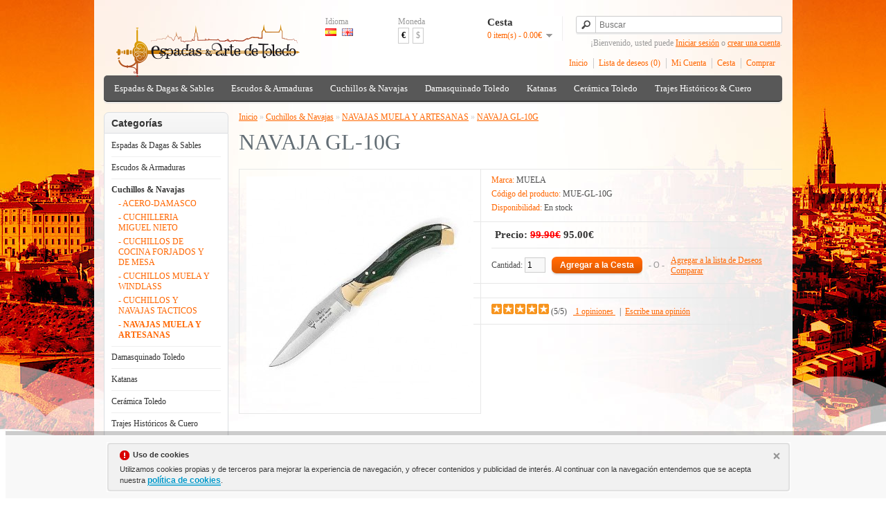

--- FILE ---
content_type: text/html; charset=utf-8
request_url: https://www.espadasyartedetoledo.com/cuchillos-navajas-knives-razors/navajas-muela-foldin-knifes/navaja-gl-10g
body_size: 9073
content:
<!DOCTYPE html>
<html dir="ltr" lang="es">
<head>
<meta charset="UTF-8" />
<title>NAVAJA GL-10G</title>
<base href="https://www.espadasyartedetoledo.com/" />
<meta name="description" content="Navaja deportiva con bloqueo marca Muela de monte y caza (10 cms) de acero inoxidable y mango en madera verde y bronce. Incluye funda rígida nylon." />
<meta name="keywords" content="navaja deportiva muela" />
<link href="https://www.espadasyartedetoledo.com/navaja-gl-10g" rel="canonical" />
<link rel="stylesheet" type="text/css" href="catalog/view/theme/default/stylesheet/stylesheet.css" />
<link rel="stylesheet" type="text/css" href="catalog/view/javascript/jquery/colorbox/colorbox.css" media="screen" />
<script type="text/javascript" src="catalog/view/javascript/jquery/jquery-1.7.1.min.js"></script>
<script type="text/javascript" src="catalog/view/javascript/jquery/ui/jquery-ui-1.8.16.custom.min.js"></script>
<link rel="stylesheet" type="text/css" href="catalog/view/javascript/jquery/ui/themes/ui-lightness/jquery-ui-1.8.16.custom.css" />
<script type="text/javascript" src="catalog/view/javascript/common.js"></script>

				<script type="text/javascript" async src="catalog/view/javascript/blog_search.js"></script>
			
<script type="text/javascript" src="catalog/view/javascript/jquery/tabs.js"></script>
<script type="text/javascript" src="catalog/view/javascript/jquery/colorbox/jquery.colorbox-min.js"></script>
<!--[if IE 7]> 
<link rel="stylesheet" type="text/css" href="catalog/view/theme/default/stylesheet/ie7.css" />
<![endif]-->
<!--[if lt IE 7]>
<link rel="stylesheet" type="text/css" href="catalog/view/theme/default/stylesheet/ie6.css" />
<script type="text/javascript" src="catalog/view/javascript/DD_belatedPNG_0.0.8a-min.js"></script>
<script type="text/javascript">
DD_belatedPNG.fix('#logo img');
</script>
<![endif]-->
<!-- Google tag (gtag.js) -->
<script async src="https://www.googletagmanager.com/gtag/js?id=G-H3DH776T4W"></script>
<script>
  window.dataLayer = window.dataLayer || [];
  function gtag(){dataLayer.push(arguments);}
  gtag('js', new Date());

  gtag('config', 'G-H3DH776T4W');
</script><script type="text/javascript" async src="catalog/view/javascript/aviso_cookie.js"></script>
<meta property="fb:admins" content="100008016194243" />
<meta property="fb:page_id" content="100008016194243" /> 
<link rel="icon" type="image/png" href="favicon.png" />
			<link rel="shortcut icon" type="image/png" href="favicon.png" />
<meta property="og:title" content="Espadas & Arte de Toledo - Cuchillos,Espadas,Damasquinado,Medievales" />
<meta property="og:description" content="Espadas & Arte de Toledo es una tienda de venta de espadas, damasquino, damasquinado, cuchillos, dagas, armaduras y escudos medievales en Toledo" />
<meta name="twitter:title" content="Espadas & Arte de Toledo - Cuchillos,Espadas,Damasquinado,Medievales">
<meta name="twitter:card" content="summary">
<meta name="twitter:site" content="@EspadasToledo">
<meta name="twitter:domain" content="http://www.espadasyartedetoledo.com/"/>
<meta name="twitter:creator" content="@EspadasToledo">
<meta name="viewport" content="width=device-width, initial-scale=1.0, minimum-scale=1.0, maximum-scale=1.0">
<link rel="apple-touch-icon" href="image/data/LOGO-OFICIAL/touch-icon-iphone.png">
<link rel="apple-touch-icon" sizes="76x76" href="image/data/LOGO-OFICIAL/touch-icon-ipad.png">
<link rel="apple-touch-icon" sizes="120x120" href="image/data/LOGO-OFICIAL/touch-icon-iphone-retina.png">
<link rel="apple-touch-icon" sizes="152x152" href="image/data/LOGO-OFICIAL/touch-icon-ipad-retina.png">
</head>
<body>
<a rel="publisher" href="https://plus.google.com/+Espadasyartedetoledo"></a>
<script type="application/ld+json">
{
  "@context" : "http://schema.org",
  "@type" : "Organization",
  "name" : "Espadas & Arte de Toledo",
  "url" : "http://www.espadasyartedetoledo.com",
  "logo": "http://www.espadasyartedetoledo.com/image/data/LOGO-OFICIAL/espadas-y-arte-de-toledo-logo.png",
  "sameAs" : [
    "https://twitter.com/EspadasToledo",
    "https://plus.google.com/+espadasyartedetoledo",
    "https://www.facebook.com/espadasyartedetoledo",
    "https://foursquare.com/v/artesanias-pedro-maldonado/5430296e498ecc238f90f251",
    "http://www.yelp.com/biz/artesanias-pedro-maldonado-toledo"
  ]
}
</script>

<div id="container">
<div id="header">
    <div id="logo"><a href="https://www.espadasyartedetoledo.com/"><img src="https://www.espadasyartedetoledo.com/image/data/LOGO-OFICIAL/espadas-y-arte-de-toledo-logo.png" title="ESPADAS Y ARTE DE TOLEDO" alt="ESPADAS Y ARTE DE TOLEDO" /></a></div>
    <form action="https://www.espadasyartedetoledo.com/?route=module/language" method="post" enctype="multipart/form-data">
  <div id="language">Idioma<br />
        <img src="image/flags/es.png" alt="Español" title="Español" onclick="$('input[name=\'language_code\']').attr('value', 'es'); $(this).parent().parent().submit();" />
        <img src="image/flags/gb.png" alt="English" title="English" onclick="$('input[name=\'language_code\']').attr('value', 'en'); $(this).parent().parent().submit();" />
        <input type="hidden" name="language_code" value="" />
    <input type="hidden" name="redirect" value="https://www.espadasyartedetoledo.com/cuchillos-navajas-knives-razors/navajas-muela-foldin-knifes/navaja-gl-10g" />
  </div>
</form>
  <form action="https://www.espadasyartedetoledo.com/?route=module/currency" method="post" enctype="multipart/form-data">
  <div id="currency">Moneda<br />
                <a title="Euro"><b>€</b></a>
                        <a title="US Dollar" onclick="$('input[name=\'currency_code\']').attr('value', 'USD'); $(this).parent().parent().submit();">$</a>
                <input type="hidden" name="currency_code" value="" />
    <input type="hidden" name="redirect" value="https://www.espadasyartedetoledo.com/cuchillos-navajas-knives-razors/navajas-muela-foldin-knifes/navaja-gl-10g" />
  </div>
</form>
  <div id="cart">
  <div class="heading">
    <h4>Cesta</h4>
    <a><span id="cart-total">0 item(s) - 0.00€</span></a></div>
  <div class="content">
        <div class="empty">Tu cesta de compras está vacío!</div>
      </div>
</div>  
					<!-- <div id="search">
				    	<div class="button-search"></div>
				    	<input type="text" name="search" placeholder="Buscar" value="" />
					 </div> -->
			
			
						
							<div id="search">
				    <div class="button-search"></div>
				    <input type="text" name="search" placeholder="Buscar" value="" />
				</div>
						
			



  <div id="welcome">
        ¡Bienvenido, usted puede <a href="https://www.espadasyartedetoledo.com/login">Iniciar sesión</a> o <a href="https://www.espadasyartedetoledo.com/registro-register">crear una cuenta</a>.      </div>
  <div class="links"><a href="https://www.espadasyartedetoledo.com/">Inicio</a><a href="https://www.espadasyartedetoledo.com/lista-deseos-wishlist" id="wishlist-total">Lista de deseos (0)</a><a href="https://www.espadasyartedetoledo.com/cuenta-account">Mi Cuenta</a><a href="https://www.espadasyartedetoledo.com/cesta-cart">Cesta</a><a href="https://www.espadasyartedetoledo.com/checkout">Comprar</a></div>
</div>
<div id="menu">
  <ul>
        <li><a href="https://www.espadasyartedetoledo.com/espadas-dagas-sables-swords-daggers-military">Espadas &amp; Dagas &amp; Sables</a>
            <div>
                <ul>
                                        <li><a href="https://www.espadasyartedetoledo.com/espadas-dagas-sables-swords-daggers-military/llaveros-bolígrafos">COMIC: LLAVEROS ,BOLÍGRAFOS Y COMPLEMENTOS</a></li>
                                        <li><a href="https://www.espadasyartedetoledo.com/espadas-dagas-sables-swords-daggers-military/dagas-historicas-historic-daggers">DAGAS HISTORICAS</a></li>
                                        <li><a href="https://www.espadasyartedetoledo.com/espadas-dagas-sables-swords-daggers-military/espadas-arabes-arab-swords">ESPADAS ARABES</a></li>
                                        <li><a href="https://www.espadasyartedetoledo.com/espadas-dagas-sables-swords-daggers-military/battlecry-collection-royal-armouries-collection">ESPADAS BATTLECRY COLLECTION Y ROYAL ARMORIES COLLECTION</a></li>
                                        <li><a href="https://www.espadasyartedetoledo.com/espadas-dagas-sables-swords-daggers-military/espadas-cadete-junior">ESPADAS CADETE - JUNIOR</a></li>
                                        <li><a href="https://www.espadasyartedetoledo.com/espadas-dagas-sables-swords-daggers-military/espadas-cine-movie-swords">ESPADAS DE CINE</a></li>
                                        <li><a href="https://www.espadasyartedetoledo.com/espadas-dagas-sables-swords-daggers-military/espadas-leyenda-legend-swords">ESPADAS DE LEYENDA</a></li>
                                        <li><a href="https://www.espadasyartedetoledo.com/espadas-dagas-sables-swords-daggers-military/espadas-griegas-greek-swords">ESPADAS GRIEGAS</a></li>
                                        <li><a href="https://www.espadasyartedetoledo.com/espadas-dagas-sables-swords-daggers-military/espadas-historicas-historic-swords">ESPADAS HISTORICAS</a></li>
                                        <li><a href="https://www.espadasyartedetoledo.com/espadas-dagas-sables-swords-daggers-military/espadas-masónicas-masonic-swords">ESPADAS MASÓNICAS</a></li>
                                        <li><a href="https://www.espadasyartedetoledo.com/espadas-dagas-sables-swords-daggers-military/mundo-romano-roman-world">ESPADAS ROMANAS</a></li>
                                        <li><a href="https://www.espadasyartedetoledo.com/espadas-dagas-sables-swords-daggers-military/espadas-roperas-rapiere-swords">ESPADAS ROPERAS (LAZO Y CAZO)</a></li>
                                        <li><a href="https://www.espadasyartedetoledo.com/espadas-dagas-sables-swords-daggers-military/mundo-templario-temple-world">ESPADAS TEMPLARIAS</a></li>
                                        <li><a href="https://www.espadasyartedetoledo.com/espadas-dagas-sables-swords-daggers-military/espadas-vikingas-vikings-swords">ESPADAS VIKINGAS</a></li>
                                        <li><a href="https://www.espadasyartedetoledo.com/espadas-dagas-sables-swords-daggers-military/espadas-y-dagas-combate-combat-swords">ESPADAS Y DAGAS FUNCIONALES O DE COMBATE</a></li>
                                        <li><a href="https://www.espadasyartedetoledo.com/espadas-dagas-sables-swords-daggers-military/soportes-grabados">GRABADOS Y SOPORTES ESPADAS Y KATANAS</a></li>
                                        <li><a href="https://www.espadasyartedetoledo.com/espadas-dagas-sables-swords-daggers-military/armas-larp-larp-weapons">LARP ARMAS</a></li>
                                        <li><a href="https://www.espadasyartedetoledo.com/espadas-dagas-sables-swords-daggers-military/sables-military-swords">SABLES</a></li>
                                        <li><a href="https://www.espadasyartedetoledo.com/espadas-dagas-sables-swords-daggers-military/tauromaquia">TAUROMAQUÍA</a></li>
                            </ul>
              </div>
          </li>
        <li><a href="https://www.espadasyartedetoledo.com/armaduras-escudos-armours-shields">Escudos &amp; Armaduras </a>
            <div>
                <ul>
                                        <li><a href="https://www.espadasyartedetoledo.com/armaduras-escudos-armours-shields/armaduras-siglo-xvi-armour-century">ARMADURAS SIGLO XVI TAMAÑO REAL Y MINIATURAS</a></li>
                                        <li><a href="https://www.espadasyartedetoledo.com/armaduras-escudos-armours-shields/ballestas-medievales-medieval-crossbows">BALLESTAS MEDIEVALES</a></li>
                                        <li><a href="https://www.espadasyartedetoledo.com/armaduras-escudos-armours-shields/escudos-medievales-madera-medieval-shields-wood">ESCUDOS MEDIEVALES Y FANTASÍA &quot;MADERA&quot;</a></li>
                                        <li><a href="https://www.espadasyartedetoledo.com/armaduras-escudos-armours-shields/escudos-medievales-metalicos-medieval-shields-metal">ESCUDOS MEDIEVALES Y FANTASÍA &quot;METÁLICOS&quot;</a></li>
                                        <li><a href="https://www.espadasyartedetoledo.com/armaduras-escudos-armours-shields/cascos-helmets">CASCOS</a></li>
                                        <li><a href="https://www.espadasyartedetoledo.com/armaduras-escudos-armours-shields/complementos-medievales-battle-axes-medieval-complements">COMPLEMENTOS MEDIEVALES</a></li>
                                        <li><a href="https://www.espadasyartedetoledo.com/armaduras-escudos-armours-shields/hachas-alabardas-medievales-battle-axes-medieval-hallebardes">HACHAS- MARTILLOS- ALABARDAS </a></li>
                                        <li><a href="https://www.espadasyartedetoledo.com/armaduras-escudos-armours-shields/militaria">MILITARIA</a></li>
                                        <li><a href="https://www.espadasyartedetoledo.com/armaduras-escudos-armours-shields/pistolas-trabucos-revólveres">PISTOLAS &amp; REVÓLVERS</a></li>
                                        <li><a href="https://www.espadasyartedetoledo.com/armaduras-escudos-armours-shields/drinking-horns">CUERNOS PARA BEBER ,COPAS Y TAZAS</a></li>
                            </ul>
              </div>
          </li>
        <li><a href="https://www.espadasyartedetoledo.com/cuchillos-navajas-knives-razors">Cuchillos &amp; Navajas</a>
            <div>
                <ul>
                                        <li><a href="https://www.espadasyartedetoledo.com/cuchillos-navajas-knives-razors/acero-damasco">ACERO-DAMASCO</a></li>
                                        <li><a href="https://www.espadasyartedetoledo.com/cuchillos-navajas-knives-razors/cuchilleria-navajas-nieto-knifes">CUCHILLERIA MIGUEL NIETO</a></li>
                                        <li><a href="https://www.espadasyartedetoledo.com/cuchillos-navajas-knives-razors/cuchillos-de-cocina-forjados-forged-chefs-knives">CUCHILLOS DE COCINA FORJADOS Y DE MESA</a></li>
                                        <li><a href="https://www.espadasyartedetoledo.com/cuchillos-navajas-knives-razors/cuchillos-muela-windlass-knives">CUCHILLOS MUELA Y WINDLASS</a></li>
                                        <li><a href="https://www.espadasyartedetoledo.com/cuchillos-navajas-knives-razors/cuchillos-tacticos-tactical-knives">CUCHILLOS Y NAVAJAS TACTICOS</a></li>
                                        <li><a href="https://www.espadasyartedetoledo.com/cuchillos-navajas-knives-razors/navajas-muela-foldin-knifes">NAVAJAS MUELA Y ARTESANAS</a></li>
                            </ul>
              </div>
          </li>
        <li><a href="https://www.espadasyartedetoledo.com/damasquinado-damascene">Damasquinado Toledo</a>
            <div>
                <ul>
                                        <li><a href="https://www.espadasyartedetoledo.com/damasquinado-damascene/bisutería-damasquinado">BISUTERÍA DAMASQUINADO</a></li>
                                        <li><a href="https://www.espadasyartedetoledo.com/damasquinado-damascene/damasquinado-coleccion-hecho-a-mano">DAMASQUINADO: COLECCIÓN HECHO A MANO</a></li>
                            </ul>
              </div>
          </li>
        <li><a href="https://www.espadasyartedetoledo.com/katanas">Katanas</a>
            <div>
                <ul>
                                        <li><a href="https://www.espadasyartedetoledo.com/katanas/katanas-de-cine-series-manga">KATANAS DE CINE-COMIC-MANGA</a></li>
                                        <li><a href="https://www.espadasyartedetoledo.com/katanas/katanas-decorativas-decorative">KATANAS DECORATIVAS</a></li>
                                        <li><a href="https://www.espadasyartedetoledo.com/katanas/katana-hoja-bambú">KATANAS HOJA BAMBÚ</a></li>
                                        <li><a href="https://www.espadasyartedetoledo.com/katanas/katanas-profesionales-professional">KATANAS PROFESIONALES</a></li>
                            </ul>
              </div>
          </li>
        <li><a href="https://www.espadasyartedetoledo.com/ceramica-arista-toledo">Cerámica Toledo</a>
          </li>
        <li><a href="https://www.espadasyartedetoledo.com/trajes-históricos">Trajes Históricos &amp; Cuero</a>
            <div>
                <ul>
                                        <li><a href="https://www.espadasyartedetoledo.com/trajes-históricos/joyeria-de-cine">JOYERÍA HISTÓRICA &amp; CINE</a></li>
                                        <li><a href="https://www.espadasyartedetoledo.com/trajes-históricos/ropa-de-hombre">ROPA DE HOMBRE</a></li>
                                        <li><a href="https://www.espadasyartedetoledo.com/trajes-históricos/ropa-de-mujer">ROPA DE MUJER</a></li>
                                        <li><a href="https://www.espadasyartedetoledo.com/trajes-históricos/artículos-de-cuero">ARTÍCULOS DE CUERO</a></li>
                            </ul>
              </div>
          </li>
      </ul>
</div>
<div id="notification"></div>
<div id="column-left">
    <div class="box">
  <div class="box-heading">Categorías</div>
  <div class="box-content">
    <ul class="box-category">
            <li>
                <a href="https://www.espadasyartedetoledo.com/espadas-dagas-sables-swords-daggers-military">Espadas &amp; Dagas &amp; Sables</a>
                        <ul>
                    <li>
                        <a href="https://www.espadasyartedetoledo.com/espadas-dagas-sables-swords-daggers-military/llaveros-bolígrafos"> - COMIC: LLAVEROS ,BOLÍGRAFOS Y COMPLEMENTOS</a>
                      </li>
                    <li>
                        <a href="https://www.espadasyartedetoledo.com/espadas-dagas-sables-swords-daggers-military/dagas-historicas-historic-daggers"> - DAGAS HISTORICAS</a>
                      </li>
                    <li>
                        <a href="https://www.espadasyartedetoledo.com/espadas-dagas-sables-swords-daggers-military/espadas-arabes-arab-swords"> - ESPADAS ARABES</a>
                      </li>
                    <li>
                        <a href="https://www.espadasyartedetoledo.com/espadas-dagas-sables-swords-daggers-military/battlecry-collection-royal-armouries-collection"> - ESPADAS BATTLECRY COLLECTION Y ROYAL ARMORIES COLLECTION</a>
                      </li>
                    <li>
                        <a href="https://www.espadasyartedetoledo.com/espadas-dagas-sables-swords-daggers-military/espadas-cadete-junior"> - ESPADAS CADETE - JUNIOR</a>
                      </li>
                    <li>
                        <a href="https://www.espadasyartedetoledo.com/espadas-dagas-sables-swords-daggers-military/espadas-cine-movie-swords"> - ESPADAS DE CINE</a>
                      </li>
                    <li>
                        <a href="https://www.espadasyartedetoledo.com/espadas-dagas-sables-swords-daggers-military/espadas-leyenda-legend-swords"> - ESPADAS DE LEYENDA</a>
                      </li>
                    <li>
                        <a href="https://www.espadasyartedetoledo.com/espadas-dagas-sables-swords-daggers-military/espadas-griegas-greek-swords"> - ESPADAS GRIEGAS</a>
                      </li>
                    <li>
                        <a href="https://www.espadasyartedetoledo.com/espadas-dagas-sables-swords-daggers-military/espadas-historicas-historic-swords"> - ESPADAS HISTORICAS</a>
                      </li>
                    <li>
                        <a href="https://www.espadasyartedetoledo.com/espadas-dagas-sables-swords-daggers-military/espadas-masónicas-masonic-swords"> - ESPADAS MASÓNICAS</a>
                      </li>
                    <li>
                        <a href="https://www.espadasyartedetoledo.com/espadas-dagas-sables-swords-daggers-military/mundo-romano-roman-world"> - ESPADAS ROMANAS</a>
                      </li>
                    <li>
                        <a href="https://www.espadasyartedetoledo.com/espadas-dagas-sables-swords-daggers-military/espadas-roperas-rapiere-swords"> - ESPADAS ROPERAS (LAZO Y CAZO)</a>
                      </li>
                    <li>
                        <a href="https://www.espadasyartedetoledo.com/espadas-dagas-sables-swords-daggers-military/mundo-templario-temple-world"> - ESPADAS TEMPLARIAS</a>
                      </li>
                    <li>
                        <a href="https://www.espadasyartedetoledo.com/espadas-dagas-sables-swords-daggers-military/espadas-vikingas-vikings-swords"> - ESPADAS VIKINGAS</a>
                      </li>
                    <li>
                        <a href="https://www.espadasyartedetoledo.com/espadas-dagas-sables-swords-daggers-military/espadas-y-dagas-combate-combat-swords"> - ESPADAS Y DAGAS FUNCIONALES O DE COMBATE</a>
                      </li>
                    <li>
                        <a href="https://www.espadasyartedetoledo.com/espadas-dagas-sables-swords-daggers-military/soportes-grabados"> - GRABADOS Y SOPORTES ESPADAS Y KATANAS</a>
                      </li>
                    <li>
                        <a href="https://www.espadasyartedetoledo.com/espadas-dagas-sables-swords-daggers-military/armas-larp-larp-weapons"> - LARP ARMAS</a>
                      </li>
                    <li>
                        <a href="https://www.espadasyartedetoledo.com/espadas-dagas-sables-swords-daggers-military/sables-military-swords"> - SABLES</a>
                      </li>
                    <li>
                        <a href="https://www.espadasyartedetoledo.com/espadas-dagas-sables-swords-daggers-military/tauromaquia"> - TAUROMAQUÍA</a>
                      </li>
                  </ul>
              </li>
            <li>
                <a href="https://www.espadasyartedetoledo.com/armaduras-escudos-armours-shields">Escudos &amp; Armaduras </a>
                        <ul>
                    <li>
                        <a href="https://www.espadasyartedetoledo.com/armaduras-escudos-armours-shields/armaduras-siglo-xvi-armour-century"> - ARMADURAS SIGLO XVI TAMAÑO REAL Y MINIATURAS</a>
                      </li>
                    <li>
                        <a href="https://www.espadasyartedetoledo.com/armaduras-escudos-armours-shields/ballestas-medievales-medieval-crossbows"> - BALLESTAS MEDIEVALES</a>
                      </li>
                    <li>
                        <a href="https://www.espadasyartedetoledo.com/armaduras-escudos-armours-shields/escudos-medievales-madera-medieval-shields-wood"> - ESCUDOS MEDIEVALES Y FANTASÍA &quot;MADERA&quot;</a>
                      </li>
                    <li>
                        <a href="https://www.espadasyartedetoledo.com/armaduras-escudos-armours-shields/escudos-medievales-metalicos-medieval-shields-metal"> - ESCUDOS MEDIEVALES Y FANTASÍA &quot;METÁLICOS&quot;</a>
                      </li>
                    <li>
                        <a href="https://www.espadasyartedetoledo.com/armaduras-escudos-armours-shields/cascos-helmets"> - CASCOS</a>
                      </li>
                    <li>
                        <a href="https://www.espadasyartedetoledo.com/armaduras-escudos-armours-shields/complementos-medievales-battle-axes-medieval-complements"> - COMPLEMENTOS MEDIEVALES</a>
                      </li>
                    <li>
                        <a href="https://www.espadasyartedetoledo.com/armaduras-escudos-armours-shields/hachas-alabardas-medievales-battle-axes-medieval-hallebardes"> - HACHAS- MARTILLOS- ALABARDAS </a>
                      </li>
                    <li>
                        <a href="https://www.espadasyartedetoledo.com/armaduras-escudos-armours-shields/militaria"> - MILITARIA</a>
                      </li>
                    <li>
                        <a href="https://www.espadasyartedetoledo.com/armaduras-escudos-armours-shields/pistolas-trabucos-revólveres"> - PISTOLAS &amp; REVÓLVERS</a>
                      </li>
                    <li>
                        <a href="https://www.espadasyartedetoledo.com/armaduras-escudos-armours-shields/drinking-horns"> - CUERNOS PARA BEBER ,COPAS Y TAZAS</a>
                      </li>
                  </ul>
              </li>
            <li>
                <a href="https://www.espadasyartedetoledo.com/cuchillos-navajas-knives-razors" class="active">Cuchillos &amp; Navajas</a>
                        <ul>
                    <li>
                        <a href="https://www.espadasyartedetoledo.com/cuchillos-navajas-knives-razors/acero-damasco"> - ACERO-DAMASCO</a>
                      </li>
                    <li>
                        <a href="https://www.espadasyartedetoledo.com/cuchillos-navajas-knives-razors/cuchilleria-navajas-nieto-knifes"> - CUCHILLERIA MIGUEL NIETO</a>
                      </li>
                    <li>
                        <a href="https://www.espadasyartedetoledo.com/cuchillos-navajas-knives-razors/cuchillos-de-cocina-forjados-forged-chefs-knives"> - CUCHILLOS DE COCINA FORJADOS Y DE MESA</a>
                      </li>
                    <li>
                        <a href="https://www.espadasyartedetoledo.com/cuchillos-navajas-knives-razors/cuchillos-muela-windlass-knives"> - CUCHILLOS MUELA Y WINDLASS</a>
                      </li>
                    <li>
                        <a href="https://www.espadasyartedetoledo.com/cuchillos-navajas-knives-razors/cuchillos-tacticos-tactical-knives"> - CUCHILLOS Y NAVAJAS TACTICOS</a>
                      </li>
                    <li>
                        <a href="https://www.espadasyartedetoledo.com/cuchillos-navajas-knives-razors/navajas-muela-foldin-knifes" class="active"> - NAVAJAS MUELA Y ARTESANAS</a>
                      </li>
                  </ul>
              </li>
            <li>
                <a href="https://www.espadasyartedetoledo.com/damasquinado-damascene">Damasquinado Toledo</a>
                        <ul>
                    <li>
                        <a href="https://www.espadasyartedetoledo.com/damasquinado-damascene/bisutería-damasquinado"> - BISUTERÍA DAMASQUINADO</a>
                      </li>
                    <li>
                        <a href="https://www.espadasyartedetoledo.com/damasquinado-damascene/damasquinado-coleccion-hecho-a-mano"> - DAMASQUINADO: COLECCIÓN HECHO A MANO</a>
                      </li>
                  </ul>
              </li>
            <li>
                <a href="https://www.espadasyartedetoledo.com/katanas">Katanas</a>
                        <ul>
                    <li>
                        <a href="https://www.espadasyartedetoledo.com/katanas/katanas-de-cine-series-manga"> - KATANAS DE CINE-COMIC-MANGA</a>
                      </li>
                    <li>
                        <a href="https://www.espadasyartedetoledo.com/katanas/katanas-decorativas-decorative"> - KATANAS DECORATIVAS</a>
                      </li>
                    <li>
                        <a href="https://www.espadasyartedetoledo.com/katanas/katana-hoja-bambú"> - KATANAS HOJA BAMBÚ</a>
                      </li>
                    <li>
                        <a href="https://www.espadasyartedetoledo.com/katanas/katanas-profesionales-professional"> - KATANAS PROFESIONALES</a>
                      </li>
                  </ul>
              </li>
            <li>
                <a href="https://www.espadasyartedetoledo.com/ceramica-arista-toledo">Cerámica Toledo</a>
                      </li>
            <li>
                <a href="https://www.espadasyartedetoledo.com/trajes-históricos">Trajes Históricos &amp; Cuero</a>
                        <ul>
                    <li>
                        <a href="https://www.espadasyartedetoledo.com/trajes-históricos/joyeria-de-cine"> - JOYERÍA HISTÓRICA &amp; CINE</a>
                      </li>
                    <li>
                        <a href="https://www.espadasyartedetoledo.com/trajes-históricos/ropa-de-hombre"> - ROPA DE HOMBRE</a>
                      </li>
                    <li>
                        <a href="https://www.espadasyartedetoledo.com/trajes-históricos/ropa-de-mujer"> - ROPA DE MUJER</a>
                      </li>
                    <li>
                        <a href="https://www.espadasyartedetoledo.com/trajes-históricos/artículos-de-cuero"> - ARTÍCULOS DE CUERO</a>
                      </li>
                  </ul>
              </li>
          </ul>
  </div>
</div>
  </div>
 
<div id="content"><div itemscope itemtype="http://schema.org/Product">  <div class="breadcrumb">
        <div itemscope itemtype="http://data-vocabulary.org/Breadcrumb" style="display: inline"><a href="https://www.espadasyartedetoledo.com/" itemprop="url"><span itemprop="title">Inicio</span></a></div>
         &raquo; <div itemscope itemtype="http://data-vocabulary.org/Breadcrumb" style="display: inline"><a href="https://www.espadasyartedetoledo.com/cuchillos-navajas-knives-razors" itemprop="url"><span itemprop="title">Cuchillos &amp; Navajas</span></a></div>
         &raquo; <div itemscope itemtype="http://data-vocabulary.org/Breadcrumb" style="display: inline"><a href="https://www.espadasyartedetoledo.com/cuchillos-navajas-knives-razors/navajas-muela-foldin-knifes" itemprop="url"><span itemprop="title">NAVAJAS MUELA Y ARTESANAS</span></a></div>
         &raquo; <div itemscope itemtype="http://data-vocabulary.org/Breadcrumb" style="display: inline"><a href="https://www.espadasyartedetoledo.com/cuchillos-navajas-knives-razors/navajas-muela-foldin-knifes/navaja-gl-10g" itemprop="url"><span itemprop="title">NAVAJA GL-10G</span></a></div>
      </div>
  <h1><span itemprop="name">NAVAJA GL-10G</span></h1>

							
  <div class="product-info">
        <div class="left">
            <div class="image"><a href="https://www.espadasyartedetoledo.com/image/cache/data/productos/muela/cuchillos-navajas/navajas/navaja-gl-10g/navaja-gl-10g-cod-xxx-n1-500x500.jpg" title="NAVAJA GL-10G" class="colorbox"><img src="https://www.espadasyartedetoledo.com/image/cache/data/productos/muela/cuchillos-navajas/navajas/navaja-gl-10g/navaja-gl-10g-cod-xxx-n1-328x328.jpg" itemprop="image"  title="NAVAJA GL-10G" alt="NAVAJA GL-10G" id="image" /></a></div>
                </div>
        <div class="right">
      <div class="description">
                <span>Marca:</span> <a href="https://www.espadasyartedetoledo.com/muela">MUELA</a><br />
                <span>Código del producto:</span> MUE-GL-10G<br />
                <span>Disponibilidad:</span> En stock</div>
            <div class="price"><div itemprop="offers" itemscope itemtype="http://schema.org/Offer">Precio:<meta itemprop="priceCurrency" content="EUR" /><link itemprop="availability" href="http://schema.org/InStock" />
                <span class="price-old">99.90€</span> <span class="price-new"><span itemprop="price">95.00</span>€</span>
                <br />
                        </div>
      </div>
                        <div class="cart">
        <div>Cantidad:          <input type="text" name="quantity" size="2" value="1" />
          <input type="hidden" name="product_id" size="2" value="130" />
          &nbsp;
          <input type="button" value="Agregar a la Cesta" id="button-cart" class="button" />
          <span>&nbsp;&nbsp;- O -&nbsp;&nbsp;</span>
          <span class="links"><a onclick="addToWishList('130');">Agregar a la lista de Deseos</a><br />
            <a onclick="addToCompare('130');">Comparar</a></span>
        </div>
              </div>

<div class="share">
  <!-- AddThis Button BEGIN -->
  <div class="addthis_toolbox addthis_default_style addthis_32x32_style">
    <a class="addthis_button_facebook"></a>
    <a class="addthis_button_twitter"></a>
    <a class="addthis_button_email"></a>
    <a class="addthis_button_pinterest_share"></a>
    <a class="addthis_button_google_plusone_share"></a>
    <!-- <a class="addthis_button_compact"></a> -->
    <!-- <a class="addthis_counter addthis_bubble_style"></a> -->
  </div>
  <script type="text/javascript" src="//s7.addthis.com/js/300/addthis_widget.js#pubid=ra-53b448d96b2af49e"></script>
  <!-- AddThis Button END -->  
</div>
      
            <div class="review">
         
				<div><div itemprop="aggregateRating" itemscope itemtype="http://schema.org/AggregateRating"><img src="catalog/view/theme/default/image/stars-5.png" alt="5" title="5* (1 opiniones) " /> (<span itemprop="ratingValue">5</span>/5)
			 &nbsp;&nbsp;<a onclick="$('a[href=\'#tab-review\']').trigger('click');"> 
			<span itemprop="reviewCount">1 opiniones</span>
			 </a>&nbsp;&nbsp;|&nbsp;&nbsp;<a onclick="$('a[href=\'#tab-review\']').trigger('click');">Escribe una opinión</a></div></div>
        <!-- AddThis Button Replaced -->




      </div>
          </div>
  </div>
  <div id="tabs" class="htabs"><a href="#tab-description">Descripción</a>
            <a href="#tab-review">Opiniones (1)</a>
        


  </div>
  <div id="tab-description" class="tab-content"><span itemprop="description"><ul>
	<li>Navaja deportiva de monte y caza.</li>
	<li>Hoja de acero molibdeno vanadio.</li>
	<li>Mango de madera verde y bronce.</li>
</ul>

<ul>
	<li>Longitud de la hoja: 9.5 cms.</li>
	<li>Longitud del mango: 12 cms.</li>
	<li>Peso: 190 grs.</li>
</ul>

<ul>
	<li>Incluye funda rigida nylon.</li>
</ul>
</span></div>
      <div id="tab-review" class="tab-content">
    <div id="review"></div>
    <h2 id="review-title">Escribe una opinión</h2>
    <b>Tu nombre:</b><br />
    <input type="text" name="name" value="" />
    <br />
    <br />
    <b>Tu opinión:</b>
    <textarea name="text" cols="40" rows="8" style="width: 98%;"></textarea>
    <span style="font-size: 11px;"><span style="color: #FF0000;">Nota:</span> HTML no es traducible!</span><br />
    <br />
    <b>Puntuación:</b> <span>Malo</span>&nbsp;
    <input type="radio" name="rating" value="1" />
    &nbsp;
    <input type="radio" name="rating" value="2" />
    &nbsp;
    <input type="radio" name="rating" value="3" />
    &nbsp;
    <input type="radio" name="rating" value="4" />
    &nbsp;
    <input type="radio" name="rating" value="5" />
    &nbsp;<span>Bueno</span><br />
    <br />
    <b>Introduce el código en la casilla inferior:</b><br />
    <input type="text" name="captcha" value="" />
    <br />
    <img src="index.php?route=product/product/captcha" alt="" id="captcha" /><br />
    <br />
    <div class="buttons">
      <div class="right"><a id="button-review" class="button">Continuar</a></div>
    </div>
  </div>
    

























    </div><div class="box">
  <div class="box-heading">Productos Relacionados</div>
  <div class="box-content">
    <div class="box-product">
            <div>
                <div class="image"><a href="https://www.espadasyartedetoledo.com/navaja-taramndi-artesana-tr-10"><img src="https://www.espadasyartedetoledo.com/image/cache/data/productos/navajas-taramundi-tramuntana/taramundi/TR-10-80x80.jpg" alt="NAVAJA TARAMUNDI ARTESANA TR-10" /></a></div>
                <div class="name"><a href="https://www.espadasyartedetoledo.com/navaja-taramndi-artesana-tr-10">NAVAJA TARAMUNDI ARTESANA TR-10</a></div>
                <div class="price">
                    24.00€                  </div>
                        <div class="cart"><input type="button" value="Agregar a la Cesta" onclick="addToCart('1521');" class="button" /></div>
      </div>
            <div>
                <div class="image"><a href="https://www.espadasyartedetoledo.com/navaja-naval-10m-ol"><img src="https://www.espadasyartedetoledo.com/image/cache/data/productos/muela/cuchillos-navajas/navajas/navalia-10m.b/NAVAL-10M.OL-80x80.jpg" alt="NAVAJA NAVAL-10M.OL" /></a></div>
                <div class="name"><a href="https://www.espadasyartedetoledo.com/navaja-naval-10m-ol">NAVAJA NAVAL-10M.OL</a></div>
                <div class="price">
                    <span class="price-old">98.90€</span> <span class="price-new">89.00€</span>
                  </div>
                        <div class="cart"><input type="button" value="Agregar a la Cesta" onclick="addToCart('156');" class="button" /></div>
      </div>
            <div>
                <div class="image"><a href="https://www.espadasyartedetoledo.com/navaja-gl-10r"><img src="https://www.espadasyartedetoledo.com/image/cache/data/productos/muela/cuchillos-navajas/navajas/navaja-gl-10r/descarga GL10R-80x80.jpg" alt="NAVAJA GL-10R" /></a></div>
                <div class="name"><a href="https://www.espadasyartedetoledo.com/navaja-gl-10r">NAVAJA GL-10R</a></div>
                <div class="price">
                    <span class="price-old">99.00€</span> <span class="price-new">89.00€</span>
                  </div>
                        <div class="rating"><img src="catalog/view/theme/default/image/stars-5.png" alt="Basado en 1 opiniones." /></div>
                <div class="cart"><input type="button" value="Agregar a la Cesta" onclick="addToCart('131');" class="button" /></div>
      </div>
            <div>
                <div class="image"><a href="https://www.espadasyartedetoledo.com/navaja-mb-9a-muela"><img src="https://www.espadasyartedetoledo.com/image/cache/data/productos/muela/cuchillos-navajas/navajas/mb-9a-mb-9m/navaja_artesanas_mb-9a_manufacturas_muela-80x80.jpg" alt="NAVAJA MB-9A SIGLO XVIII" /></a></div>
                <div class="name"><a href="https://www.espadasyartedetoledo.com/navaja-mb-9a-muela">NAVAJA MB-9A SIGLO XVIII</a></div>
                <div class="price">
                    199.00€                  </div>
                        <div class="cart"><input type="button" value="Agregar a la Cesta" onclick="addToCart('1142');" class="button" /></div>
      </div>
            <div>
                <div class="image"><a href="https://www.espadasyartedetoledo.com/navaja-pq-9-ol"><img src="https://www.espadasyartedetoledo.com/image/cache/data/productos/muela/cuchillos-navajas/navajas/pq-9.ol/pq-9.ol3_8 (1)-80x80.jpg" alt="NAVAJA PQ-9.OL" /></a></div>
                <div class="name"><a href="https://www.espadasyartedetoledo.com/navaja-pq-9-ol">NAVAJA PQ-9.OL</a></div>
                <div class="price">
                    <span class="price-old">89.00€</span> <span class="price-new">89.00€</span>
                  </div>
                        <div class="cart"><input type="button" value="Agregar a la Cesta" onclick="addToCart('141');" class="button" /></div>
      </div>
          </div>
  </div>
</div>
<style type="text/css">
	.ui-menu-item{
		text-align:left;
                z-index: 160;
	}
	.ui-autocomplete{
		text-align:left;
                z-index: 160;
	}
</style>
<script type="text/javascript"><!--
//########################################################################
// Module: Search Autocomplete
//########################################################################
$(document).ready(function(){
	$( '[name="search"]' ).autocomplete({
		source: function(request, response){
			$.ajax({
				url: "https://www.espadasyartedetoledo.com/index.php?route=product/search_json",
				dataType: "json",
				data: {
					keyword: request.term,
					category_id: 0
				},
				success: function(data) {
					response( $.map( data.result, function(item){
						return {
							label: item.name,
							desc: item.price, 
							value: item.href
						}
					}));
				}
			});
		},
		focus: function(event, ui){
			return false;
		},
		select: function(event, ui){
			if(ui.item.value == ""){
				return false;
			}else{
				location.href=ui.item.value;
				return false;
			}
		}, 
		open: function() {
			$( this ).removeClass( "ui-corner-all" ).addClass( "ui-corner-top" );
                        $('.ui-autocomplete').css("z-index", "99");
		},
		close: function() {
			$( this ).removeClass( "ui-corner-top" ).addClass( "ui-corner-all" );
		}
	})._renderItem = function( ul, item ) {
		return $( "<li></li>" )
			.data( "item.autocomplete", item )
			.append( '<a href="'+ item.value +'">' + item.label + "  -  " + item.desc + "</a>" )
			.appendTo( ul );
	};
})
//########################################################################
// Module: Search Autocomplete
//########################################################################
//--></script></div>
<script type="text/javascript"><!--
$(document).ready(function() {
	$('.colorbox').colorbox({
		overlayClose: true,
		opacity: 0.5,
		rel: "colorbox"
	});
});
//--></script> 
<script type="text/javascript"><!--

$('select[name="profile_id"], input[name="quantity"]').change(function(){
    $.ajax({
		url: 'index.php?route=product/product/getRecurringDescription',
		type: 'post',
		data: $('input[name="product_id"], input[name="quantity"], select[name="profile_id"]'),
		dataType: 'json',
        beforeSend: function() {
            $('#profile-description').html('');
        },
		success: function(json) {
			$('.success, .warning, .attention, information, .error').remove();
            
			if (json['success']) {
                $('#profile-description').html(json['success']);
			}	
		}
	});
});
    
$('#button-cart').bind('click', function() {
	$.ajax({
		url: 'index.php?route=checkout/cart/add',
		type: 'post',
		data: $('.product-info input[type=\'text\'], .product-info input[type=\'hidden\'], .product-info input[type=\'radio\']:checked, .product-info input[type=\'checkbox\']:checked, .product-info select, .product-info textarea'),
		dataType: 'json',
		success: function(json) {
			$('.success, .warning, .attention, information, .error').remove();
			
			if (json['error']) {
				if (json['error']['option']) {
					for (i in json['error']['option']) {
						$('#option-' + i).after('<span class="error">' + json['error']['option'][i] + '</span>');
					}
				}
                
                if (json['error']['profile']) {
                    $('select[name="profile_id"]').after('<span class="error">' + json['error']['profile'] + '</span>');
                }
			} 
			
			if (json['success']) {
				$('#notification').html('<div class="success" style="display: none;">' + json['success'] + '<img src="catalog/view/theme/default/image/close.png" alt="" class="close" /></div>');
					
				$('.success').fadeIn('slow');
					
				$('#cart-total').html(json['total']);
				
				$('html, body').animate({ scrollTop: 0 }, 'slow'); 
			}	
		}
	});
});
//--></script>
<script type="text/javascript"><!--
$('#review .pagination a').live('click', function() {
	$('#review').fadeOut('slow');
		
	$('#review').load(this.href);
	
	$('#review').fadeIn('slow');
	
	return false;
});			

$('#review').load('index.php?route=product/product/review&product_id=130');

$('#button-review').bind('click', function() {
	$.ajax({
		url: 'index.php?route=product/product/write&product_id=130',
		type: 'post',
		dataType: 'json',
		data: 'name=' + encodeURIComponent($('input[name=\'name\']').val()) + '&text=' + encodeURIComponent($('textarea[name=\'text\']').val()) + '&rating=' + encodeURIComponent($('input[name=\'rating\']:checked').val() ? $('input[name=\'rating\']:checked').val() : '') + '&captcha=' + encodeURIComponent($('input[name=\'captcha\']').val()),
		beforeSend: function() {
			$('.success, .warning').remove();
			$('#button-review').attr('disabled', true);
			$('#review-title').after('<div class="attention"><img src="catalog/view/theme/default/image/loading.gif" alt="" /> ¡Por favor espera!</div>');
		},
		complete: function() {
			$('#button-review').attr('disabled', false);
			$('.attention').remove();
		},
		success: function(data) {
			if (data['error']) {
				$('#review-title').after('<div class="warning">' + data['error'] + '</div>');
			}
			
			if (data['success']) {
				$('#review-title').after('<div class="success">' + data['success'] + '</div>');
								
				$('input[name=\'name\']').val('');
				$('textarea[name=\'text\']').val('');
				$('input[name=\'rating\']:checked').attr('checked', '');
				$('input[name=\'captcha\']').val('');
			}
		}
	});
});
//--></script> 
<script type="text/javascript"><!--
$('#tabs a').tabs();
//--></script> 
<script type="text/javascript" src="catalog/view/javascript/jquery/ui/jquery-ui-timepicker-addon.js"></script> 
<script type="text/javascript"><!--
$(document).ready(function() {
	if ($.browser.msie && $.browser.version == 6) {
		$('.date, .datetime, .time').bgIframe();
	}

	$('.date').datepicker({dateFormat: 'yy-mm-dd'});
	$('.datetime').datetimepicker({
		dateFormat: 'yy-mm-dd',
		timeFormat: 'h:m'
	});
	$('.time').timepicker({timeFormat: 'h:m'});
});
//--></script> 
<div id="footer">
    <div class="column">
    <h3>Información</h3>
    <ul>
            <li><a href="https://www.espadasyartedetoledo.com/quienes-somos-about-us">Quienes Somos</a></li>
            <li><a href="https://www.espadasyartedetoledo.com/entregas-delivery">Información de entregas y devoluciones</a></li>
            <li><a href="https://www.espadasyartedetoledo.com/aviso-legal-privacy-policy">Política de privacidad - Aviso Legal</a></li>
            <li><a href="https://www.espadasyartedetoledo.com/condiciones-generales-terms-conditions">Términos &amp; Condiciones - Condiciones generales</a></li>
            <li><a href="https://www.espadasyartedetoledo.com/espadas-grabadas-engraved-swords">Grabados de espadas</a></li>
          </ul>
  </div>
    <div class="column">
    <h3>Servicio al Cliente</h3>
    <ul>
      <li><a href="https://www.espadasyartedetoledo.com/contactar-contact">Contactar</a></li>
      <li><a href="https://www.espadasyartedetoledo.com/devoluciones-return">Devoluciones</a></li>
      <li><a href="https://www.espadasyartedetoledo.com/sitemap">Mapa del sitio</a></li>
    </ul>
  </div>
  <div class="column">
    <h3>Extras</h3>
    <ul>
      <li><a href="https://www.espadasyartedetoledo.com/marcas-manufacturer">Marcas</a></li>
      <li><a href="https://www.espadasyartedetoledo.com/vales-regalo-voucher">Vales de regalo</a></li>
      <li><a href="https://www.espadasyartedetoledo.com/cuenta-afiliados-affiliate-account">Afiliados</a></li>
      <li><a href="https://www.espadasyartedetoledo.com/special">Especiales</a></li>

									<li><a href="https://www.espadasyartedetoledo.com/blog" target="_blank">Blog</a></li>
							
    </ul>
  </div>
  <div class="column">
    <h3>Cuenta</h3>
    <ul>
      <li><a href="https://www.espadasyartedetoledo.com/cuenta-account">Cuenta</a></li>
      <li><a href="https://www.espadasyartedetoledo.com/pedido-order">Historial de pedidos</a></li>
      <li><a href="https://www.espadasyartedetoledo.com/lista-deseos-wishlist">Lista de deseos</a></li>
      <li><a href="https://www.espadasyartedetoledo.com/boletin-noticias-newsletter">Boletín de noticias</a></li>
    </ul>
  </div>
</div>

<div id="powered">Creado por <a href="http://www.espadasyartedetoledo.com">Espadas & Arte de Toledo</a><br /> ESPADAS Y ARTE DE TOLEDO &copy; 2026</div>

</div>
<!-- Quantcast Tag -->
<script type="text/javascript">
var _qevents = _qevents || [];

(function() {
var elem = document.createElement('script');
elem.src = (document.location.protocol == "https:" ? "https://secure" : "http://edge") + ".quantserve.com/quant.js";
elem.async = true;
elem.type = "text/javascript";
var scpt = document.getElementsByTagName('script')[0];
scpt.parentNode.insertBefore(elem, scpt);
})();

_qevents.push({
qacct:"p-EeTFqxHp8Z974"
});
</script>

<noscript>
<div style="display:none;">
<img src="//pixel.quantserve.com/pixel/p-EeTFqxHp8Z974.gif" height="1" width="1" alt="Quantcast"/>
</div>
</noscript>
<!-- End Quantcast tag -->

			<span id="switch_mobile">Vista <a href="/cuchillos-navajas-knives-razors/navajas-muela-foldin-knifes/navaja-gl-10g&view=mobile" rel="nofollow">Móvil</a> / Estándar</span>
			
</body></html>

--- FILE ---
content_type: text/html; charset=utf-8
request_url: https://www.espadasyartedetoledo.com/index.php?route=product/product/review&product_id=130
body_size: 444
content:
<div itemprop="review" itemscope itemtype="http://schema.org/Review">
<div class="review-list">
  <div class="author"><b><span itemprop="author">Gustavo</span></b>  en  <meta itemprop="datePublished" content="10/02/2021">10/02/2021</div>
  <div class="rating"><div itemprop="reviewRating" itemscope itemtype="http://schema.org/Rating"><img src="catalog/view/theme/default/image/stars-5.png" alt="5" title="5 "/><meta itemprop="worstRating" content = "1"> ( <span itemprop="ratingValue">5</span> / <span itemprop="bestRating">5</span> )</div></div>
  <div class="text"><span itemprop="description">Tengo esta navaja desde finales de los noventa. Excelente desde todo punto de vista y corta como el primer día. Muy recomendable</span></div>
</div>
<div class="pagination"><div class="results">Mostrando de 1 a 1 de 1 (1 Páginas)</div></div>
</div>


--- FILE ---
content_type: text/css
request_url: https://www.espadasyartedetoledo.com/catalog/view/theme/default/stylesheet/stylesheet.css
body_size: 4651
content:
html{overflow-y:scroll;margin:0;padding:0}body{background:#fff url(/catalog/view/theme/default/image/fondo-toledo.jpg);background-repeat:no-repeat;background-position:top;background-attachment:fixed}body,td,th,input,textarea,select,a{font-size:12px}h1,.welcome{color:#636e75;font:Verdana;margin-top:0;margin-bottom:20px;font-size:32px;font-weight:normal;text-shadow:0 0 1px rgba(0,0,0,.01)}h2{color:#000;font-size:16px;margin-top:0;margin-bottom:5px}p{margin-top:0;margin-bottom:20px}a,a:visited,a b{color:#f60;text-decoration:underline;cursor:pointer}a:hover{text-decoration:none}a img{border:0}form{padding:0;margin:0;display:inline}input[type='text'],input[type='password'],textarea{background:#f8f8f8;border:1px solid #ccc;padding:3px;margin-left:0;margin-right:0}select{background:#f8f8f8;border:1px solid #ccc;padding:2px}label{cursor:pointer}#container{width:980px;margin-left:auto;margin-right:auto;text-align:left}#column-left{float:left;width:180px}#column-right{float:right;width:180px}#content{min-height:400px;margin-bottom:25px}#column-left+#column-right+#content,#column-left+#content{margin-left:195px}#column-right+#content{margin-right:195px}#header{height:90px;margin-bottom:7px;padding-bottom:4px;position:relative;z-index:99}#header #logo{position:absolute;top:25px;left:15px}#language{position:absolute;top:15px;left:320px;width:80px;color:#999;line-height:17px}#language img{cursor:pointer;margin-right:5px}#currency{width:75px;position:absolute;top:15px;left:425px;color:#999;line-height:17px}#currency a{display:inline-block;padding:2px 4px;border:1px solid #CCC;color:#999;text-decoration:none;margin-right:2px;margin-bottom:2px}#currency a b{color:#000;text-decoration:none}#header #cart{position:absolute;top:0;right:145px;z-index:9;min-width:300px}#header #cart .heading{float:right;margin-right:172px;margin-top:15px;padding-left:14px;padding-right:14px;border-top:1px solid #fff;border-left:1px solid #fff;border-right:1px solid #eee;background:#FFF;position:relative;z-index:1}#header #cart .heading h4{color:#333;font-size:15px;font-weight:bold;margin-top:0;margin-bottom:3px}#header #cart .heading a{color:#f60;text-decoration:none}#header #cart .heading a span{background:#fff url('../image/arrow-down.png') 100% 50% no-repeat;padding-right:15px}#header #cart .content{clear:both;display:none;position:relative;top:-1px;padding:8px;min-height:150px;border-top:1px solid #eee;border-left:1px solid #eee;border-right:1px solid #eee;border-bottom:1px solid #eee;-webkit-border-radius:0 7px 7px 7px;-moz-border-radius:0 7px 7px 7px;-khtml-border-radius:0 7px 7px 7px;border-radius:0 7px 7px 7px;-webkit-box-shadow:0 2px 2px #ddd;-moz-box-shadow:0 2px 2px #ddd;box-shadow:0 2px 2px #ddd;background:#FFF}#header #cart.active .heading{margin-top:5px;padding-top:10px;padding-bottom:6px;border-top:1px solid #eee;border-left:1px solid #eee;border-right:1px solid #eee;-webkit-border-radius:7px 7px 0 0;-moz-border-radius:7px 7px 0 0;-khtml-border-radius:7px 7px 0 0;border-radius:7px 7px 0 0}#header #cart.active .content{display:block}.mini-cart-info table{border-collapse:collapse;width:100%;margin-bottom:5px}.mini-cart-info td{color:#000;vertical-align:top;padding:10px 5px;border-bottom:1px solid #eee}.mini-cart-info .image{width:1px}.mini-cart-info .image img{border:1px solid #eee;text-align:left}.mini-cart-info .name small{color:#666}.mini-cart-info .quantity{text-align:right}.mini-cart-info td.total{text-align:right}.mini-cart-info .remove{text-align:right}.mini-cart-info .remove img{cursor:pointer}.mini-cart-total{text-align:right}.mini-cart-total table{border-collapse:collapse;display:inline-block;margin-bottom:5px}.mini-cart-total td{color:#000;padding:4px}#header #cart .checkout{text-align:right;clear:both}#header #cart .empty{padding-top:50px;text-align:center}#header #search{position:absolute;top:15px;right:0;width:298px;z-index:15}#header .button-search{position:absolute;left:0;background:url('../image/button-search.png') center center no-repeat;width:28px;height:24px;border-right:1px solid #ccc;cursor:pointer}#header #search input{background:#FFF;padding:1px 1px 1px 33px;width:262px;height:21px;border:1px solid #ccc;-webkit-border-radius:3px 3px 3px 3px;-moz-border-radius:3px 3px 3px 3px;-khtml-border-radius:3px 3px 3px 3px;border-radius:3px 3px 3px 3px;-webkit-box-shadow:0 2px 0 #f0f0f0;-moz-box-shadow:0 2px 0 #f0f0f0;box-shadow:0 2px 0 #f0f0f0}#header #welcome{position:absolute;top:47px;right:0;z-index:5;width:298px;text-align:right;color:#999}#header .links{position:absolute;right:0;bottom:3px;font-size:10px;padding-right:10px}#header .links a{float:left;display:block;padding:0 0 0 7px;color:#f60;text-decoration:none;font-size:12px}#header .links a+a{margin-left:8px;border-left:1px solid #CCC}#menu{background:#585858;border-bottom:1px solid #000;height:37px;margin-bottom:15px;-webkit-border-radius:5px 5px 5px 5px;-moz-border-radius:5px 5px 5px 5px;-khtml-border-radius:5px 5px 5px 5px;border-radius:5px 5px 5px 5px;-webkit-box-shadow:0 2px 2px #ddd;-moz-box-shadow:0 2px 2px #ddd;box-shadow:0 2px 2px #ddd;padding:0 5px}#menu ul{list-style:none;margin:0;padding:0}#menu>ul>li{position:relative;float:left;z-index:20;padding:6px 5px 5px 0}#menu>ul>li>a{font-size:13px;color:#FFF;line-height:14px;text-decoration:none;display:block;padding:6px 10px 6px 10px;margin-bottom:5px;z-index:6;position:relative}#menu>ul>li:hover>a{background:#000;-webkit-border-radius:5px;-moz-border-radius:5px;-khtml-border-radius:5px;border-radius:5px}#menu>ul>li>div{display:none;background:#fff;position:absolute;z-index:5;padding:5px;border:1px solid #000;-webkit-border-radius:0 0 5px 5px;-moz-border-radius:0 0 5px 5px;-khtml-border-radius:0 0 5px 5px;border-radius:0 0 5px 5px;background:url('../image/menu.png')}#menu>ul>li:hover>div{display:table}#menu>ul>li>div>ul{display:table-cell}#menu>ul>li ul+ul{padding-left:20px}#menu>ul>li ul>li>a{text-decoration:none;padding:4px;color:#fff;display:block;white-space:nowrap;min-width:120px}#menu>ul>li ul>li>a:hover{background:#000}#menu>ul>li>div>ul>li>a{color:#fff}.breadcrumb{color:#ccc;margin-bottom:10px}.success,.warning,.attention,.information{padding:10px 10px 10px 33px;margin-bottom:15px;color:#555;-webkit-border-radius:5px 5px 5px 5px;-moz-border-radius:5px 5px 5px 5px;-khtml-border-radius:5px 5px 5px 5px;border-radius:5px 5px 5px 5px}.success{background:#eaf7d9 url('../image/success.png') 10px center no-repeat;border:1px solid #bbdf8d;-webkit-border-radius:5px 5px 5px 5px;-moz-border-radius:5px 5px 5px 5px;-khtml-border-radius:5px 5px 5px 5px;border-radius:5px 5px 5px 5px}.warning{background:#ffd1d1 url('../image/warning.png') 10px center no-repeat;border:1px solid #f8acac;-webkit-border-radius:5px 5px 5px 5px;-moz-border-radius:5px 5px 5px 5px;-khtml-border-radius:5px 5px 5px 5px;border-radius:5px 5px 5px 5px}.attention{background:#fff5cc url('../image/attention.png') 10px center no-repeat;border:1px solid #f2dd8c;-webkit-border-radius:5px 5px 5px 5px;-moz-border-radius:5px 5px 5px 5px;-khtml-border-radius:5px 5px 5px 5px;border-radius:5px 5px 5px 5px}.success .close,.warning .close,.attention .close,.information .close{float:right;padding-top:4px;padding-right:4px;cursor:pointer}.required{color:red;font-weight:bold}.error{display:block;color:red}.help{color:#999;font-size:10px;font-weight:normal;font-family:Verdana,Geneva,sans-serif;display:block}table.form{width:100%;border-collapse:collapse;margin-bottom:20px}table.form tr td:first-child{width:150px}table.form>*>*>td{color:#000}table.form td{padding:4px}input.large-field,select.large-field{width:300px}table.list{border-collapse:collapse;width:100%;border-top:1px solid #ddd;border-left:1px solid #ddd;margin-bottom:20px}table.list td{border-right:1px solid #ddd;border-bottom:1px solid #ddd}table.list thead td{background-color:#efefef;padding:0 5px}table.list thead td a,.list thead td{text-decoration:none;color:#222;font-weight:bold}table.list tbody td{padding:0 5px}table.list .left{text-align:left;padding:7px}table.list .right{text-align:right;padding:7px}table.list .center{text-align:center;padding:7px}table.radio{width:100%;border-collapse:collapse}table.radio td{padding:5px}table.radio td label{display:block}table.radio tr td:first-child{width:1px}table.radio tr td:first-child input{margin-top:1px}table.radio tr.highlight:hover td{background:#f1ffdd;cursor:pointer}.pagination{border-top:1px solid #eee;padding-top:8px;display:inline-block;width:100%;margin-bottom:10px}.pagination .links{float:left}.pagination .links a{display:inline-block;border:1px solid #eee;padding:4px 10px;text-decoration:none;color:#a3a3a3}.pagination .links b{display:inline-block;border:1px solid #269bc6;padding:4px 10px;font-weight:normal;text-decoration:none;color:#269bc6;background:#fff}.pagination .results{float:right;padding-top:3px}a.button,input.button{cursor:pointer;color:#fff;line-height:12px;font-family:Arial,Helvetica,sans-serif;font-size:12px;font-weight:bold;background:url('../image/button.png') repeat-x;-webkit-border-radius:7px 7px 7px 7px;-moz-border-radius:7px 7px 7px 7px;-khtml-border-radius:7px 7px 7px 7px;border-radius:7px 7px 7px 7px;-webkit-box-shadow:0 2px 2px #ddd;-moz-box-shadow:0 2px 2px #ddd;box-shadow:0 2px 2px #ddd}a.button{display:inline-block;text-decoration:none;padding:6px 12px 6px 12px}input.button{margin:0;border:0;height:24px;padding:0 12px 0 12px}a.button:hover,input.button:hover{background-position:0 -24px}.buttons{background:#fff;border:1px solid #eee;overflow:auto;padding:6px;margin-bottom:20px}.buttons .left{float:left;text-align:left}.buttons .right{float:right;text-align:right}.buttons .center{text-align:center;margin-left:auto;margin-right:auto}.htabs{height:30px;line-height:16px;border-bottom:1px solid #ddd}.htabs a{border-top:1px solid #ddd;border-left:1px solid #ddd;border-right:1px solid #ddd;background:#fff url('../image/tab.png') repeat-x;padding:7px 15px 6px 15px;float:left;font-family:Arial,Helvetica,sans-serif;font-size:13px;font-weight:bold;text-align:center;text-decoration:none;color:#000;margin-right:2px;display:none}.htabs a.selected{padding-bottom:7px;background:#fff}.tab-content{border-left:1px solid #ddd;border-right:1px solid #ddd;border-bottom:1px solid #ddd;padding:10px;margin-bottom:20px;z-index:2;overflow:auto}.box{margin-bottom:20px}.box .box-heading{-webkit-border-radius:7px 7px 0 0;-moz-border-radius:7px 7px 0 0;-khtml-border-radius:7px 7px 0 0;border-radius:7px 7px 0 0;border:1px solid #dbdee1;background:url('../image/background.png') repeat-x;padding:8px 10px 7px 10px;font-family:Arial,Helvetica,sans-serif;font-size:14px;font-weight:bold;line-height:14px;color:#333}.box .box-content{background:#fff;-webkit-border-radius:0 0 7px 7px;-moz-border-radius:0 0 7px 7px;-khtml-border-radius:0 0 7px 7px;border-radius:0 0 7px 7px;border-left:1px solid #dbdee1;border-right:1px solid #dbdee1;border-bottom:1px solid #dbdee1;padding:10px}.box-product{width:100%;overflow:auto}.box-product>div{width:130px;display:inline-block;vertical-align:top;margin-right:20px;margin-bottom:20px}#column-left+#column-right+#content .box-product>div{width:119px}.box-product .image{display:block;margin-bottom:0}.box-product .image img{padding:3px;border:1px solid #e7e7e7}.box-product .name a{color:#f60;font-weight:bold;text-decoration:none;display:block;margin-bottom:4px}.box-product .price{display:block;font-weight:bold;color:#333;margin-bottom:4px}.box-product .price-old{color:#F00;text-decoration:line-through}.box-product .price-new{font-weight:bold}.box-product .rating{display:block;margin-bottom:4px}ul.box-category,ul.box-category ul{list-style:none;margin:0;padding:0}ul.box-category>li:first-child{padding:0 8px 8px 0}ul.box-category>li{padding:8px 8px 8px 0}ul.box-category>li+li{border-top:1px solid #eee}ul.box-category>li>a{text-decoration:none;color:#333}ul.box-category>li ul{display:none}ul.box-category>li a.active{font-weight:bold}ul.box-category>li a.active+ul{display:block}ul.box-category>li ul>li{padding:5px 5px 0 10px}ul.box-category>li ul>li>a{text-decoration:none;display:block}ul.box-category>li ul>li>a.active{font-weight:bold}ul.box-filter,ul.box-filter ul{list-style:none;margin:0;padding:0}ul.box-filter span{font-weight:bold;border-bottom:1px solid #eee;display:block;padding-bottom:5px;margin-bottom:8px}ul.box-filter>li ul{padding-bottom:10px}#content .content{padding:10px;overflow:auto;margin-bottom:20px;border:1px solid #eee}#content .content .left{float:left;width:49%}#content .content .right{float:right;width:49%}.category-info{overflow:auto;margin-bottom:20px}.category-info .image{float:left;padding:5px;margin-right:15px;border:1px solid #e7e7e7}.category-list{overflow:auto;margin-bottom:20px}.category-list ul{float:left;width:18%}.manufacturer-list{border:1px solid #dbdee1;padding:5px;overflow:auto;margin-bottom:20px}.manufacturer-heading{background:#f8f8f8;font-size:15px;font-weight:bold;padding:5px 8px;margin-bottom:6px}.manufacturer-content{padding:8px}.manufacturer-list ul{float:left;width:25%;margin:0;padding:0;list-style:none;margin-bottom:10px}.product-filter{border-bottom:1px solid #eee;padding-bottom:5px;overflow:auto}.product-filter .display{margin-right:15px;float:left;padding-top:4px;color:#333}.product-filter .display a{font-weight:bold}.product-filter .sort{float:right;color:#333}.product-filter .limit{margin-left:15px;float:right;color:#333}.product-compare{padding-top:6px;margin-bottom:25px;font-weight:bold}.product-compare a{text-decoration:none;font-weight:bold}.product-list>div{overflow:auto;margin-bottom:15px}.product-list .right{float:right;margin-left:15px}.product-list>div+div{border-top:1px solid #eee;padding-top:16px}.product-list .image{float:left;margin-right:10px}.product-list .image img{padding:3px;border:1px solid #e7e7e7}.product-list .name{margin-bottom:3px}.product-list .name a{color:#f60;font-weight:bold;text-decoration:none}.product-list .description{line-height:15px;margin-bottom:5px;color:#4d4d4d}.product-list .rating{color:#7b7b7b}.product-list .price{float:right;height:50px;margin-left:8px;text-align:right;color:#333;font-size:12px}.product-list .price-old{color:#F00;text-decoration:line-through}.product-list .price-new{font-weight:bold}.product-list .price-tax{font-size:12px;font-weight:normal;color:#bbb}.product-list .cart{margin-bottom:3px}.product-list .wishlist,.product-list .compare{margin-bottom:3px}.product-list .wishlist a{color:#333;text-decoration:none;padding-left:18px;display:block;background:url('../image/add.png') left center no-repeat}.product-list .compare a{color:#333;text-decoration:none;padding-left:18px;display:block;background:url('../image/add.png') left 60% no-repeat}.product-grid{width:100%;overflow:auto}.product-grid>div{width:130px;display:inline-block;vertical-align:top;margin-right:20px;margin-bottom:15px}#column-left+#column-right+#content .product-grid>div{width:125px}.product-grid .image{display:block;margin-bottom:0}.product-grid .image img{padding:3px;border:1px solid #e7e7e7}.product-grid .name a{color:#f60;font-weight:bold;text-decoration:none;display:block;margin-bottom:4px}.product-grid .description{display:none}.product-grid .rating{display:block;margin-bottom:4px}.product-grid .price{display:block;font-weight:bold;color:#333;margin-bottom:4px}.product-grid .price-old{color:#F00;text-decoration:line-through}.product-grid .price-new{font-weight:bold}.product-grid .price .price-tax{display:none}.product-grid .cart{margin-bottom:3px}.product-grid .wishlist,.product-grid .compare{margin-bottom:3px}.product-grid .wishlist a{color:#333;text-decoration:none;padding-left:18px;display:block;background:url('../image/add.png') left center no-repeat}.product-grid .compare a{color:#333;text-decoration:none;padding-left:18px;display:block;background:url('../image/add.png') left center no-repeat}.product-info{overflow:auto;margin-bottom:20px}.product-info>.left{float:left;margin-right:15px}.product-info>.left+.right{margin-left:265px}.product-info .image{border:1px solid #e7e7e7;float:left;margin-bottom:20px;padding:10px;text-align:center}.product-info .image-additional{width:260px;margin-left:-10px;clear:both;overflow:hidden}.product-info .image-additional img{border:1px solid #e7e7e7}.product-info .image-additional a{float:left;display:block;margin-left:10px;margin-bottom:10px}.product-info .description{border-top:1px solid #e7e7e7;border-bottom:1px solid #e7e7e7;padding:5px 5px 10px 5px;margin-bottom:10px;line-height:20px;color:#4d4d4d}.product-info .description span{color:#f60}.product-info .description a{color:#4d4d4d;text-decoration:none}.product-info .price{overflow:auto;border-bottom:1px solid #e7e7e7;padding:0 5px 10px 5px;margin-bottom:10px;font-size:15px;font-weight:bold;color:#333}.product-info .price-old{color:#F00;text-decoration:line-through}.product-info .price-tax{font-size:12px;font-weight:normal;color:#999}.product-info .price .reward{font-size:12px;font-weight:normal;color:#999}.product-info .price .discount{font-weight:normal;font-size:12px;color:#4d4d4d}.product-info .options{border-bottom:1px solid #e7e7e7;padding:0 5px 10px 5px;margin-bottom:10px;color:#000}.product-info .option-image{margin-top:3px;margin-bottom:10px}.product-info .option-image label{display:block;width:100%;height:100%}.product-info .option-image img{margin-right:5px;border:1px solid #ccc;cursor:pointer}.product-info .cart{border-bottom:1px solid #e7e7e7;padding:0 5px 10px 5px;margin-bottom:20px;color:#4d4d4d}.product-info .cart div>span{color:#999}.product-info .cart .links{display:inline-block;vertical-align:middle}.product-info .cart .minimum{padding-top:5px;font-size:11px;color:#999}.product-info .review{color:#4d4d4d;border-top:1px solid #e7e7e7;border-left:1px solid #e7e7e7;border-right:1px solid #e7e7e7;margin-bottom:10px}.product-info .review>div{padding:8px;border-bottom:1px solid #e7e7e7;line-height:20px}.product-info .review>div>span{color:#f60}.product-info .review .share{overflow:auto;line-height:normal}.product-info .review .share a{text-decoration:none}.review-list{padding:10px;overflow:auto;margin-bottom:20px;border:1px solid #eee}.review-list .author{float:left;margin-bottom:20px}.review-list .rating{float:right;margin-bottom:20px}.review-list .text{clear:both}.attribute{border-collapse:collapse;width:100%;border-top:1px solid #ddd;border-left:1px solid #ddd;margin-bottom:20px}.attribute thead td,.attribute thead tr td:first-child{color:#000;font-size:14px;font-weight:bold;background:#f7f7f7;text-align:left}.attribute tr td:first-child{color:#000;font-weight:bold;text-align:right;width:20%}.attribute td{padding:7px;color:#4d4d4d;text-align:center;vertical-align:top;border-right:1px solid #ddd;border-bottom:1px solid #ddd}.compare-info{border-collapse:collapse;width:100%;border-top:1px solid #ddd;border-left:1px solid #ddd;margin-bottom:20px}.compare-info thead td,.compare-info thead tr td:first-child{color:#000;font-size:14px;font-weight:bold;background:#f7f7f7;text-align:left}.compare-info tr td:first-child{color:#000;font-weight:bold;text-align:right}.compare-info td{padding:7px;width:20%;color:#4d4d4d;text-align:center;vertical-align:top;border-right:1px solid #ddd;border-bottom:1px solid #ddd}.compare-info .name a{font-weight:bold}.compare-info .price-old{font-weight:bold;color:#F00;text-decoration:line-through}.compare-info .price-new{font-weight:bold}.wishlist-info table{width:100%;border-collapse:collapse;border-top:1px solid #ddd;border-left:1px solid #ddd;border-right:1px solid #ddd;margin-bottom:20px}.wishlist-info td{padding:7px}.wishlist-info thead td{color:#4d4d4d;font-weight:bold;background-color:#f7f7f7;border-bottom:1px solid #ddd}.wishlist-info thead .image{text-align:center}.wishlist-info thead .name,.wishlist-info thead .model,.wishlist-info thead .stock{text-align:left}.wishlist-info thead .quantity,.wishlist-info thead .price,.wishlist-info thead .total,.wishlist-info thead .action{text-align:right}.wishlist-info tbody td{vertical-align:top;border-bottom:1px solid #ddd}.wishlist-info tbody .image img{border:1px solid #ddd}.wishlist-info tbody .image{text-align:center}.wishlist-info tbody .name,.wishlist-info tbody .model,.wishlist-info tbody .stock{text-align:left}.wishlist-info tbody .quantity,.wishlist-info tbody .price,.wishlist-info tbody .total,.wishlist-info tbody .action{text-align:right}.wishlist-info tbody .price s{color:#F00}.wishlist-info tbody .action img{cursor:pointer}.login-content{margin-bottom:20px;overflow:auto}.login-content .left{float:left;width:48%}.login-content .right{float:right;width:48%}.login-content .left .content,.login-content .right .content{min-height:190px}.order-list{margin-bottom:10px}.order-list .order-id{width:49%;float:left;margin-bottom:2px}.order-list .order-status{width:49%;float:right;text-align:right;margin-bottom:2px}.order-list .order-content{padding:10px 0;display:inline-block;width:100%;margin-bottom:20px;border-top:1px solid #eee;border-bottom:1px solid #eee}.order-list .order-content div{float:left;width:33.3%}.order-list .order-info{text-align:right}.order-detail{background:#efefef;font-weight:bold}.return-list{margin-bottom:10px}.return-list .return-id{width:49%;float:left;margin-bottom:2px}.return-list .return-status{width:49%;float:right;text-align:right;margin-bottom:2px}.return-list .return-content{padding:10px 0;display:inline-block;width:100%;margin-bottom:20px;border-top:1px solid #eee;border-bottom:1px solid #eee}.return-list .return-content div{float:left;width:33.3%}.return-list .return-info{text-align:right}.return-product{overflow:auto;margin-bottom:20px}.return-name{float:left;width:31%;margin-right:15px}.return-model{float:left;width:31%;margin-right:15px}.return-quantity{float:left;width:31%}.return-detail{overflow:auto;margin-bottom:20px}.return-reason{float:left;width:31%;margin-right:15px}.return-opened{float:left;width:31%;margin-right:15px}.return-opened textarea{width:98%;vertical-align:top}.return-captcha{float:left}.download-list{margin-bottom:10px}.download-list .download-id{width:49%;float:left;margin-bottom:2px}.download-list .download-status{width:49%;float:right;text-align:right;margin-bottom:2px}.download-list .download-content{padding:10px 0;display:inline-block;width:100%;margin-bottom:20px;border-top:1px solid #eee;border-bottom:1px solid #eee}.download-list .download-content div{float:left;width:33.3%}.download-list .download-info{text-align:right}.cart-info table{width:100%;margin-bottom:15px;border-collapse:collapse;border-top:1px solid #ddd;border-left:1px solid #ddd;border-right:1px solid #ddd}.cart-info td{padding:7px}.cart-info thead td{color:#4d4d4d;font-weight:bold;background-color:#f7f7f7;border-bottom:1px solid #ddd}.cart-info thead .image{text-align:center}.cart-info thead .name,.cart-info thead .model,.cart-info thead .quantity{text-align:left}.cart-info thead .price,.cart-info thead .total{text-align:right}.cart-info tbody td{vertical-align:top;border-bottom:1px solid #ddd}.cart-info tbody .image img{border:1px solid #ddd}.cart-info tbody .image{text-align:center}.cart-info tbody .name,.cart-info tbody .model,.cart-info tbody .quantity{text-align:left}.cart-info tbody .quantity input[type='image'],.cart-info tbody .quantity img{position:relative;top:4px;cursor:pointer}.cart-info tbody .price,.cart-info tbody .total{text-align:right}.cart-info tbody span.stock{color:#F00;font-weight:bold}.cart-module>div{display:none}.cart-total{border-top:1px solid #ddd;overflow:auto;padding-top:8px;margin-bottom:15px}.cart-total table{float:right}.cart-total td{padding:3px;text-align:right}.checkout-heading{background:#f8f8f8;border:1px solid #dbdee1;padding:8px;font-weight:bold;font-size:13px;color:#555;margin-bottom:15px}.checkout-heading a{float:right;margin-top:1px;font-weight:normal;text-decoration:none}.checkout-content{padding:0 0 15px 0;display:none;overflow:auto}.checkout-content .left{float:left;width:48%}.checkout-content .right{float:right;width:48%}.checkout-content .buttons{clear:both}.checkout-product table{width:100%;border-collapse:collapse;border-top:1px solid #ddd;border-left:1px solid #ddd;border-right:1px solid #ddd;margin-bottom:20px}.checkout-product td{padding:7px}.checkout-product thead td{color:#4d4d4d;font-weight:bold;background-color:#f7f7f7;border-bottom:1px solid #ddd}.checkout-product thead .name,.checkout-product thead .model{text-align:left}.checkout-product thead .quantity,.checkout-product thead .price,.checkout-product thead .total{text-align:right}.checkout-product tbody td{vertical-align:top;border-bottom:1px solid #ddd}.checkout-product tbody .name,.checkout-product tbody .model{text-align:left}.checkout-product tbody .quantity,.checkout-product tbody .price,.checkout-product tbody .total{text-align:right}.checkout-product tfoot td{text-align:right;border-bottom:1px solid #ddd}.contact-info{overflow:auto}.contact-info .left{float:left;width:48%}.contact-info .right{float:left;width:48%}.sitemap-info{overflow:auto;margin-bottom:40px}.sitemap-info .left{float:left;width:48%}.sitemap-info .right{float:left;width:48%}#footer{clear:both;overflow:auto;min-height:100px;padding:20px;border-top:1px solid #dbdee1;border-bottom:1px solid #dbdee1;background:#f8f8f8}#footer h3{color:#000;font-size:14px;margin-top:0;margin-bottom:8px}#footer .column{float:left;width:25%;min-height:100px}#footer .column ul{margin-top:0;margin-left:8px;padding-left:12px}#footer .column ul li{margin-bottom:3px}#footer .column a{text-decoration:none;color:#000}#footer .column a:hover{text-decoration:underline}#powered{margin-top:5px;text-align:right;clear:both}.banner div{text-align:center;width:100%;display:none}.banner div img{margin-bottom:20px}